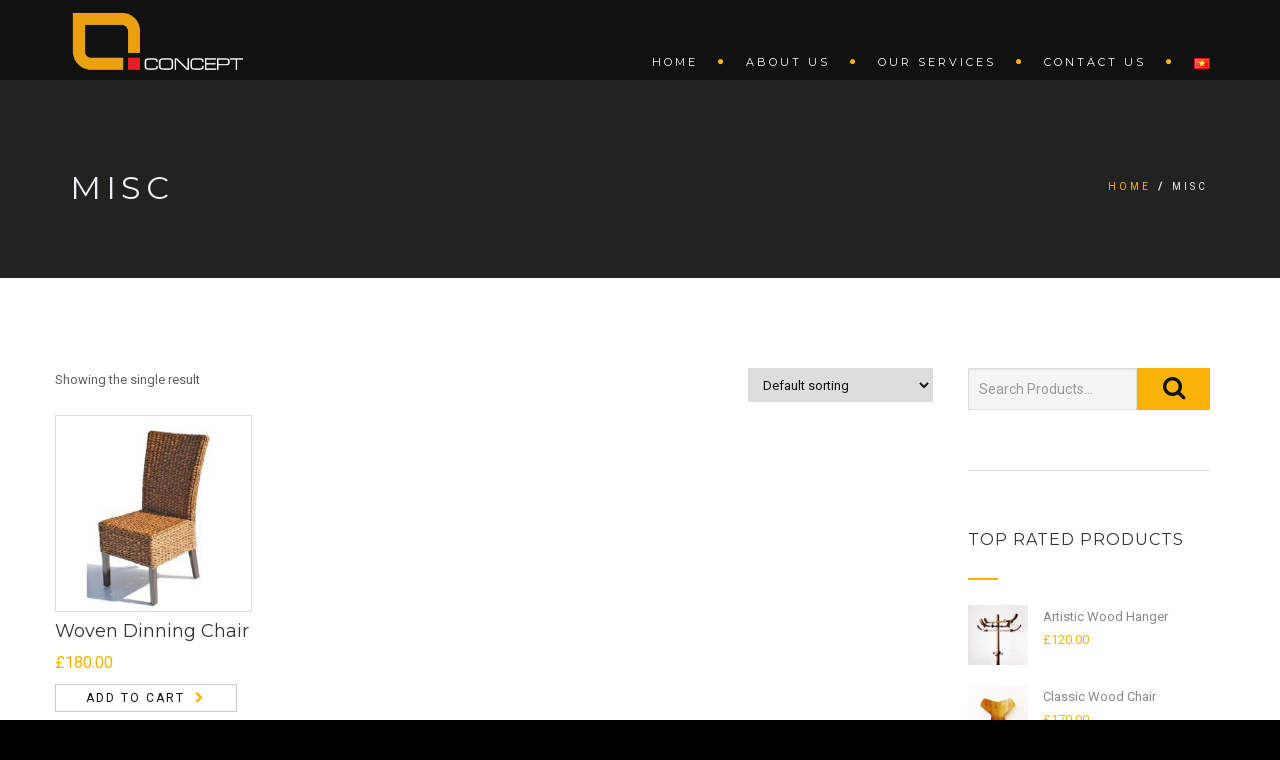

--- FILE ---
content_type: text/html; charset=UTF-8
request_url: https://qconceptvn.com/product-category/misc/
body_size: 56146
content:
<!DOCTYPE html>
<!--[if IE 7]>
<html class="ie ie7" lang="en-US">
<![endif]-->
<!--[if IE 8]>
<html class="ie ie8 no-js lt-ie9" lang="en-US">
<![endif]-->
<!--[if !(IE 7) | !(IE 8) ]><!-->
<html lang="en-US">
<!--<![endif]-->
<head>
	<meta charset="UTF-8">
	<meta name="viewport" content="width=device-width, initial-scale=1, maximum-scale=1">
	<link rel="profile" href="http://gmpg.org/xfn/11">
	<link rel="pingback" href="https://qconceptvn.com/xmlrpc.php">	
	
    <!-- Favicons
    ================================================== -->
    <link rel="shortcut icon" type="image/x-icon" href="http://qconceptvn.com/wp-content/uploads/2018/04/fn.png">	
	
<title>MISC &#8211; Qconcept</title>
<meta name='robots' content='max-image-preview:large' />
<link rel="alternate" href="https://qconceptvn.com/product-category/misc/" hreflang="en" />
<link rel="alternate" href="https://qconceptvn.com/vi/product-category/misc/" hreflang="vi" />
<link rel='dns-prefetch' href='//maps.googleapis.com' />
<link rel='dns-prefetch' href='//fonts.googleapis.com' />
<link rel='dns-prefetch' href='//s.w.org' />
<link rel='preconnect' href='https://fonts.gstatic.com' crossorigin />
<link rel="alternate" type="application/rss+xml" title="Qconcept &raquo; Feed" href="https://qconceptvn.com/feed/" />
<link rel="alternate" type="application/rss+xml" title="Qconcept &raquo; Comments Feed" href="https://qconceptvn.com/comments/feed/" />
<link rel="alternate" type="application/rss+xml" title="Qconcept &raquo; MISC Category Feed" href="https://qconceptvn.com/product-category/misc/feed/" />
<script type="text/javascript">
window._wpemojiSettings = {"baseUrl":"https:\/\/s.w.org\/images\/core\/emoji\/14.0.0\/72x72\/","ext":".png","svgUrl":"https:\/\/s.w.org\/images\/core\/emoji\/14.0.0\/svg\/","svgExt":".svg","source":{"concatemoji":"https:\/\/qconceptvn.com\/wp-includes\/js\/wp-emoji-release.min.js?ver=6.0.11"}};
/*! This file is auto-generated */
!function(e,a,t){var n,r,o,i=a.createElement("canvas"),p=i.getContext&&i.getContext("2d");function s(e,t){var a=String.fromCharCode,e=(p.clearRect(0,0,i.width,i.height),p.fillText(a.apply(this,e),0,0),i.toDataURL());return p.clearRect(0,0,i.width,i.height),p.fillText(a.apply(this,t),0,0),e===i.toDataURL()}function c(e){var t=a.createElement("script");t.src=e,t.defer=t.type="text/javascript",a.getElementsByTagName("head")[0].appendChild(t)}for(o=Array("flag","emoji"),t.supports={everything:!0,everythingExceptFlag:!0},r=0;r<o.length;r++)t.supports[o[r]]=function(e){if(!p||!p.fillText)return!1;switch(p.textBaseline="top",p.font="600 32px Arial",e){case"flag":return s([127987,65039,8205,9895,65039],[127987,65039,8203,9895,65039])?!1:!s([55356,56826,55356,56819],[55356,56826,8203,55356,56819])&&!s([55356,57332,56128,56423,56128,56418,56128,56421,56128,56430,56128,56423,56128,56447],[55356,57332,8203,56128,56423,8203,56128,56418,8203,56128,56421,8203,56128,56430,8203,56128,56423,8203,56128,56447]);case"emoji":return!s([129777,127995,8205,129778,127999],[129777,127995,8203,129778,127999])}return!1}(o[r]),t.supports.everything=t.supports.everything&&t.supports[o[r]],"flag"!==o[r]&&(t.supports.everythingExceptFlag=t.supports.everythingExceptFlag&&t.supports[o[r]]);t.supports.everythingExceptFlag=t.supports.everythingExceptFlag&&!t.supports.flag,t.DOMReady=!1,t.readyCallback=function(){t.DOMReady=!0},t.supports.everything||(n=function(){t.readyCallback()},a.addEventListener?(a.addEventListener("DOMContentLoaded",n,!1),e.addEventListener("load",n,!1)):(e.attachEvent("onload",n),a.attachEvent("onreadystatechange",function(){"complete"===a.readyState&&t.readyCallback()})),(e=t.source||{}).concatemoji?c(e.concatemoji):e.wpemoji&&e.twemoji&&(c(e.twemoji),c(e.wpemoji)))}(window,document,window._wpemojiSettings);
</script>
<style type="text/css">
img.wp-smiley,
img.emoji {
	display: inline !important;
	border: none !important;
	box-shadow: none !important;
	height: 1em !important;
	width: 1em !important;
	margin: 0 0.07em !important;
	vertical-align: -0.1em !important;
	background: none !important;
	padding: 0 !important;
}
</style>
	<link rel='stylesheet' id='wp-block-library-css'  href='https://qconceptvn.com/wp-includes/css/dist/block-library/style.min.css?ver=6.0.11' type='text/css' media='all' />
<link rel='stylesheet' id='wc-blocks-vendors-style-css'  href='https://qconceptvn.com/wp-content/plugins/woocommerce/packages/woocommerce-blocks/build/wc-blocks-vendors-style.css?ver=9.8.4' type='text/css' media='all' />
<link rel='stylesheet' id='wc-blocks-style-css'  href='https://qconceptvn.com/wp-content/plugins/woocommerce/packages/woocommerce-blocks/build/wc-blocks-style.css?ver=9.8.4' type='text/css' media='all' />
<style id='global-styles-inline-css' type='text/css'>
body{--wp--preset--color--black: #000000;--wp--preset--color--cyan-bluish-gray: #abb8c3;--wp--preset--color--white: #ffffff;--wp--preset--color--pale-pink: #f78da7;--wp--preset--color--vivid-red: #cf2e2e;--wp--preset--color--luminous-vivid-orange: #ff6900;--wp--preset--color--luminous-vivid-amber: #fcb900;--wp--preset--color--light-green-cyan: #7bdcb5;--wp--preset--color--vivid-green-cyan: #00d084;--wp--preset--color--pale-cyan-blue: #8ed1fc;--wp--preset--color--vivid-cyan-blue: #0693e3;--wp--preset--color--vivid-purple: #9b51e0;--wp--preset--gradient--vivid-cyan-blue-to-vivid-purple: linear-gradient(135deg,rgba(6,147,227,1) 0%,rgb(155,81,224) 100%);--wp--preset--gradient--light-green-cyan-to-vivid-green-cyan: linear-gradient(135deg,rgb(122,220,180) 0%,rgb(0,208,130) 100%);--wp--preset--gradient--luminous-vivid-amber-to-luminous-vivid-orange: linear-gradient(135deg,rgba(252,185,0,1) 0%,rgba(255,105,0,1) 100%);--wp--preset--gradient--luminous-vivid-orange-to-vivid-red: linear-gradient(135deg,rgba(255,105,0,1) 0%,rgb(207,46,46) 100%);--wp--preset--gradient--very-light-gray-to-cyan-bluish-gray: linear-gradient(135deg,rgb(238,238,238) 0%,rgb(169,184,195) 100%);--wp--preset--gradient--cool-to-warm-spectrum: linear-gradient(135deg,rgb(74,234,220) 0%,rgb(151,120,209) 20%,rgb(207,42,186) 40%,rgb(238,44,130) 60%,rgb(251,105,98) 80%,rgb(254,248,76) 100%);--wp--preset--gradient--blush-light-purple: linear-gradient(135deg,rgb(255,206,236) 0%,rgb(152,150,240) 100%);--wp--preset--gradient--blush-bordeaux: linear-gradient(135deg,rgb(254,205,165) 0%,rgb(254,45,45) 50%,rgb(107,0,62) 100%);--wp--preset--gradient--luminous-dusk: linear-gradient(135deg,rgb(255,203,112) 0%,rgb(199,81,192) 50%,rgb(65,88,208) 100%);--wp--preset--gradient--pale-ocean: linear-gradient(135deg,rgb(255,245,203) 0%,rgb(182,227,212) 50%,rgb(51,167,181) 100%);--wp--preset--gradient--electric-grass: linear-gradient(135deg,rgb(202,248,128) 0%,rgb(113,206,126) 100%);--wp--preset--gradient--midnight: linear-gradient(135deg,rgb(2,3,129) 0%,rgb(40,116,252) 100%);--wp--preset--duotone--dark-grayscale: url('#wp-duotone-dark-grayscale');--wp--preset--duotone--grayscale: url('#wp-duotone-grayscale');--wp--preset--duotone--purple-yellow: url('#wp-duotone-purple-yellow');--wp--preset--duotone--blue-red: url('#wp-duotone-blue-red');--wp--preset--duotone--midnight: url('#wp-duotone-midnight');--wp--preset--duotone--magenta-yellow: url('#wp-duotone-magenta-yellow');--wp--preset--duotone--purple-green: url('#wp-duotone-purple-green');--wp--preset--duotone--blue-orange: url('#wp-duotone-blue-orange');--wp--preset--font-size--small: 13px;--wp--preset--font-size--medium: 20px;--wp--preset--font-size--large: 36px;--wp--preset--font-size--x-large: 42px;}.has-black-color{color: var(--wp--preset--color--black) !important;}.has-cyan-bluish-gray-color{color: var(--wp--preset--color--cyan-bluish-gray) !important;}.has-white-color{color: var(--wp--preset--color--white) !important;}.has-pale-pink-color{color: var(--wp--preset--color--pale-pink) !important;}.has-vivid-red-color{color: var(--wp--preset--color--vivid-red) !important;}.has-luminous-vivid-orange-color{color: var(--wp--preset--color--luminous-vivid-orange) !important;}.has-luminous-vivid-amber-color{color: var(--wp--preset--color--luminous-vivid-amber) !important;}.has-light-green-cyan-color{color: var(--wp--preset--color--light-green-cyan) !important;}.has-vivid-green-cyan-color{color: var(--wp--preset--color--vivid-green-cyan) !important;}.has-pale-cyan-blue-color{color: var(--wp--preset--color--pale-cyan-blue) !important;}.has-vivid-cyan-blue-color{color: var(--wp--preset--color--vivid-cyan-blue) !important;}.has-vivid-purple-color{color: var(--wp--preset--color--vivid-purple) !important;}.has-black-background-color{background-color: var(--wp--preset--color--black) !important;}.has-cyan-bluish-gray-background-color{background-color: var(--wp--preset--color--cyan-bluish-gray) !important;}.has-white-background-color{background-color: var(--wp--preset--color--white) !important;}.has-pale-pink-background-color{background-color: var(--wp--preset--color--pale-pink) !important;}.has-vivid-red-background-color{background-color: var(--wp--preset--color--vivid-red) !important;}.has-luminous-vivid-orange-background-color{background-color: var(--wp--preset--color--luminous-vivid-orange) !important;}.has-luminous-vivid-amber-background-color{background-color: var(--wp--preset--color--luminous-vivid-amber) !important;}.has-light-green-cyan-background-color{background-color: var(--wp--preset--color--light-green-cyan) !important;}.has-vivid-green-cyan-background-color{background-color: var(--wp--preset--color--vivid-green-cyan) !important;}.has-pale-cyan-blue-background-color{background-color: var(--wp--preset--color--pale-cyan-blue) !important;}.has-vivid-cyan-blue-background-color{background-color: var(--wp--preset--color--vivid-cyan-blue) !important;}.has-vivid-purple-background-color{background-color: var(--wp--preset--color--vivid-purple) !important;}.has-black-border-color{border-color: var(--wp--preset--color--black) !important;}.has-cyan-bluish-gray-border-color{border-color: var(--wp--preset--color--cyan-bluish-gray) !important;}.has-white-border-color{border-color: var(--wp--preset--color--white) !important;}.has-pale-pink-border-color{border-color: var(--wp--preset--color--pale-pink) !important;}.has-vivid-red-border-color{border-color: var(--wp--preset--color--vivid-red) !important;}.has-luminous-vivid-orange-border-color{border-color: var(--wp--preset--color--luminous-vivid-orange) !important;}.has-luminous-vivid-amber-border-color{border-color: var(--wp--preset--color--luminous-vivid-amber) !important;}.has-light-green-cyan-border-color{border-color: var(--wp--preset--color--light-green-cyan) !important;}.has-vivid-green-cyan-border-color{border-color: var(--wp--preset--color--vivid-green-cyan) !important;}.has-pale-cyan-blue-border-color{border-color: var(--wp--preset--color--pale-cyan-blue) !important;}.has-vivid-cyan-blue-border-color{border-color: var(--wp--preset--color--vivid-cyan-blue) !important;}.has-vivid-purple-border-color{border-color: var(--wp--preset--color--vivid-purple) !important;}.has-vivid-cyan-blue-to-vivid-purple-gradient-background{background: var(--wp--preset--gradient--vivid-cyan-blue-to-vivid-purple) !important;}.has-light-green-cyan-to-vivid-green-cyan-gradient-background{background: var(--wp--preset--gradient--light-green-cyan-to-vivid-green-cyan) !important;}.has-luminous-vivid-amber-to-luminous-vivid-orange-gradient-background{background: var(--wp--preset--gradient--luminous-vivid-amber-to-luminous-vivid-orange) !important;}.has-luminous-vivid-orange-to-vivid-red-gradient-background{background: var(--wp--preset--gradient--luminous-vivid-orange-to-vivid-red) !important;}.has-very-light-gray-to-cyan-bluish-gray-gradient-background{background: var(--wp--preset--gradient--very-light-gray-to-cyan-bluish-gray) !important;}.has-cool-to-warm-spectrum-gradient-background{background: var(--wp--preset--gradient--cool-to-warm-spectrum) !important;}.has-blush-light-purple-gradient-background{background: var(--wp--preset--gradient--blush-light-purple) !important;}.has-blush-bordeaux-gradient-background{background: var(--wp--preset--gradient--blush-bordeaux) !important;}.has-luminous-dusk-gradient-background{background: var(--wp--preset--gradient--luminous-dusk) !important;}.has-pale-ocean-gradient-background{background: var(--wp--preset--gradient--pale-ocean) !important;}.has-electric-grass-gradient-background{background: var(--wp--preset--gradient--electric-grass) !important;}.has-midnight-gradient-background{background: var(--wp--preset--gradient--midnight) !important;}.has-small-font-size{font-size: var(--wp--preset--font-size--small) !important;}.has-medium-font-size{font-size: var(--wp--preset--font-size--medium) !important;}.has-large-font-size{font-size: var(--wp--preset--font-size--large) !important;}.has-x-large-font-size{font-size: var(--wp--preset--font-size--x-large) !important;}
</style>
<link rel='stylesheet' id='redux-extendify-styles-css'  href='https://qconceptvn.com/wp-content/plugins/redux-framework/redux-core/assets/css/extendify-utilities.css?ver=4.4.1' type='text/css' media='all' />
<link rel='stylesheet' id='contact-form-7-css'  href='https://qconceptvn.com/wp-content/plugins/contact-form-7/includes/css/styles.css?ver=5.7.7' type='text/css' media='all' />
<link rel='stylesheet' id='rs-plugin-settings-css'  href='https://qconceptvn.com/wp-content/plugins/revslider/public/assets/css/settings.css?ver=5.4.7.1' type='text/css' media='all' />
<style id='rs-plugin-settings-inline-css' type='text/css'>
#rs-demo-id {}
</style>
<link rel='stylesheet' id='woocommerce-layout-css'  href='https://qconceptvn.com/wp-content/plugins/woocommerce/assets/css/woocommerce-layout.css?ver=7.6.0' type='text/css' media='all' />
<link rel='stylesheet' id='woocommerce-smallscreen-css'  href='https://qconceptvn.com/wp-content/plugins/woocommerce/assets/css/woocommerce-smallscreen.css?ver=7.6.0' type='text/css' media='only screen and (max-width: 768px)' />
<link rel='stylesheet' id='woocommerce-general-css'  href='https://qconceptvn.com/wp-content/plugins/woocommerce/assets/css/woocommerce.css?ver=7.6.0' type='text/css' media='all' />
<style id='woocommerce-inline-inline-css' type='text/css'>
.woocommerce form .form-row .required { visibility: visible; }
</style>
<link rel='stylesheet' id='archi-fonts-css'  href='https://fonts.googleapis.com/css?family=Allura%7CDosis%3A200%2C300%2C400%2C500%2C600%2C700%2C800%7CMontserrat%3A100%2C100i%2C200%2C200i%2C300%2C300i%2C400%2C400i%2C500%2C500i%2C600%2C600i%2C700%2C700i%2C800%2C800i%2C900%2C900i%7COpen%2BSans%3A300%2C300i%2C400%2C400i%2C600%2C600i%2C700%2C700i%2C800%2C800i%7CPT%2BSans%3A400%2C400i%2C700%2C700i%7CRaleway%3A100%2C100i%2C200%2C200i%2C300%2C300i%2C400%2C400i%2C500%2C500i%2C600%2C600i%2C700%2C700i%2C800%2C800i%2C900%2C900i&#038;subset=cyrillic%2Ccyrillic-ext%2Cgreek%2Cgreek-ext%2Clatin-ext%2Cvietnamese' type='text/css' media='all' />
<link rel='stylesheet' id='archi-bootstrap-css'  href='https://qconceptvn.com/wp-content/themes/archi/css/bootstrap.css?ver=6.0.11' type='text/css' media='all' />
<link rel='stylesheet' id='archi-jpreloader-css'  href='https://qconceptvn.com/wp-content/themes/archi/css/jpreloader.css?ver=6.0.11' type='text/css' media='all' />
<link rel='stylesheet' id='archi-animate-css'  href='https://qconceptvn.com/wp-content/themes/archi/css/animate.css?ver=6.0.11' type='text/css' media='all' />
<link rel='stylesheet' id='archi-plugin-css'  href='https://qconceptvn.com/wp-content/themes/archi/css/plugin.css?ver=6.0.11' type='text/css' media='all' />
<link rel='stylesheet' id='archi-awesome-font-css'  href='https://qconceptvn.com/wp-content/themes/archi/fonts/font-awesome/css/font-awesome.css?ver=6.0.11' type='text/css' media='all' />
<link rel='stylesheet' id='archi-et-line-font-css'  href='https://qconceptvn.com/wp-content/themes/archi/fonts/et-line-font/style.css?ver=6.0.11' type='text/css' media='all' />
<link rel='stylesheet' id='archi-elegant-font-css'  href='https://qconceptvn.com/wp-content/themes/archi/fonts/elegant-font/style.css?ver=6.0.11' type='text/css' media='all' />
<link rel='stylesheet' id='archi-YTPlayer-css'  href='https://qconceptvn.com/wp-content/themes/archi/css/jquery.mb.YTPlayer.min.css?ver=6.0.11' type='text/css' media='all' />
<link rel='stylesheet' id='archi-style-css'  href='https://qconceptvn.com/wp-content/themes/archi-child/style.css?ver=25-10-2016' type='text/css' media='all' />
<link rel='stylesheet' id='archi-woocommerce-css'  href='https://qconceptvn.com/wp-content/themes/archi/css/woocommerce.css?ver=6.0.11' type='text/css' media='all' />
<link rel='stylesheet' id='archi-style-light-css'  href='https://qconceptvn.com/wp-content/themes/archi/css/light.css?ver=6.0.11' type='text/css' media='all' />
<link rel="preload" as="style" href="https://fonts.googleapis.com/css?family=Roboto&#038;display=swap&#038;ver=1523882782" /><link rel="stylesheet" href="https://fonts.googleapis.com/css?family=Roboto&#038;display=swap&#038;ver=1523882782" media="print" onload="this.media='all'"><noscript><link rel="stylesheet" href="https://fonts.googleapis.com/css?family=Roboto&#038;display=swap&#038;ver=1523882782" /></noscript><script type='text/javascript' src='https://qconceptvn.com/wp-includes/js/jquery/jquery.min.js?ver=3.6.0' id='jquery-core-js'></script>
<script type='text/javascript' src='https://qconceptvn.com/wp-includes/js/jquery/jquery-migrate.min.js?ver=3.3.2' id='jquery-migrate-js'></script>
<script type='text/javascript' src='https://qconceptvn.com/wp-content/plugins/revslider/public/assets/js/jquery.themepunch.tools.min.js?ver=5.4.7.1' id='tp-tools-js'></script>
<script type='text/javascript' src='https://qconceptvn.com/wp-content/plugins/revslider/public/assets/js/jquery.themepunch.revolution.min.js?ver=5.4.7.1' id='revmin-js'></script>
<script type='text/javascript' src='https://qconceptvn.com/wp-content/plugins/woocommerce/assets/js/jquery-blockui/jquery.blockUI.min.js?ver=2.7.0-wc.7.6.0' id='jquery-blockui-js'></script>
<script type='text/javascript' id='wc-add-to-cart-js-extra'>
/* <![CDATA[ */
var wc_add_to_cart_params = {"ajax_url":"\/wp-admin\/admin-ajax.php","wc_ajax_url":"\/?wc-ajax=%%endpoint%%","i18n_view_cart":"View cart","cart_url":"https:\/\/qconceptvn.com","is_cart":"","cart_redirect_after_add":"no"};
/* ]]> */
</script>
<script type='text/javascript' src='https://qconceptvn.com/wp-content/plugins/woocommerce/assets/js/frontend/add-to-cart.min.js?ver=7.6.0' id='wc-add-to-cart-js'></script>
<script type='text/javascript' src='https://qconceptvn.com/wp-content/plugins/js_composer/assets/js/vendors/woocommerce-add-to-cart.js?ver=5.4.5' id='vc_woocommerce-add-to-cart-js-js'></script>
<script type='text/javascript' src='https://maps.googleapis.com/maps/api/js?key=AIzaSyDZJDaC3vVJjxIi2QHgdctp3Acq8UR2Fgk&#038;ver=6.0.11' id='archi-maps-js-js'></script>
<script type='text/javascript' src='https://qconceptvn.com/wp-content/themes/archi/js/maplace.js?ver=6.0.11' id='archi-maplace-js'></script>
<script type='text/javascript' src='https://qconceptvn.com/wp-content/themes/archi/js/jquery.malihu.PageScroll2id.js?ver=6.0.11' id='archi-PageScroll2id-js'></script>
<link rel="https://api.w.org/" href="https://qconceptvn.com/wp-json/" /><link rel="alternate" type="application/json" href="https://qconceptvn.com/wp-json/wp/v2/product_cat/41" /><link rel="EditURI" type="application/rsd+xml" title="RSD" href="https://qconceptvn.com/xmlrpc.php?rsd" />
<link rel="wlwmanifest" type="application/wlwmanifest+xml" href="https://qconceptvn.com/wp-includes/wlwmanifest.xml" /> 
<meta name="generator" content="WordPress 6.0.11" />
<meta name="generator" content="WooCommerce 7.6.0" />
<meta name="generator" content="Redux 4.4.1" />        
    <style type="text/css">    	
					/* Preload Colors */
			#jpreOverlay {background-color: #000000;}
			#jprePercentage {color: #111111;}
			#jpreBar{background-color: #fab207;}
			.royal_preloader, html {background-color: #000000;}
		
		/* Subheader Colors */
		#subheader{
			background-image:url(http://qconceptvn.com/wp-content/uploads/2015/08/subheader-2-2.jpg); 			background-color:#222222;
		}
		#subheader h1, #subheader .crumb {
			color: #eceff3;
		}	

		
			

		#mainmenu li a:after, #mainmenu li a.mPS2id-highlight, .mainmenu li a.mPS2id-highlight, .de-navbar-left header .mainmenu > li > a:hover,
		header.smaller #mainmenu li a.mPS2id-highlight {
			color: #fab207;
		}
		nav ul#mainmenu > li.current-menu-ancestor > a, .mainmenu li.current-menu-item > a, nav ul.mainmenu > li.current-menu-ancestor > a, 
		#mainmenu > li > a:hover, #mainmenu > li.current-menu-item > a, header.smaller #mainmenu > li > a:hover, header.smaller #mainmenu > li.current-menu-item > a {
			color: #fab207;opacity:1;
		}
		#mainmenu li.current-menu-ancestor li.current-menu-ancestor > a, #mainmenu li li.active > a,
		header.smaller #mainmenu li li a:hover, #mainmenu li li a:hover {
			background-color: #fab207;color:#111;			
		}

		/*Topbar Border Bottom Color */
		header .info {
			border-bottom-color: rgba(255,255,255,0.2);
			color: #ffffff;
		}
		header .info ul.social-list li i {
			color: #ffffff;
		}

		/* Content Colors */	
		.bg-color, .de_light .bg-fixed.bg-color,
		section.call-to-action,		
		.blog-list .date, .blog-read .date,
		.slider-info .text1,
		.btn-primary, .bg-id-color,
		.pagination .current,
		.pagination .current,
		.pagination .current:hover,
		.pagination .current:hover,
		.pagination .current:focus,
		.pagination .current span:focus, .dropcap,
		.fullwidthbanner-container a.btn,
		.feature-box-big-icon i,
		#testimonial-full, .icon-deco i,
		.blog-list .date-box .day,
		.bloglist .date-box .day,
		.feature-box-small-icon .border,
		.small-border, .team-box .small-border,	.date-post,
		.team-list .small-border,
		.de-team-list .small-border,
		.btn-line:hover,a.btn-line:hover,
		.btn-line.hover,a.btn-line.hover,
		.owl-arrow span, .de-progress .progress-bar,
		#btn-close-x:hover, .box-fx .info, .de_testi blockquote:before,
		.menu-sidebar-menu-container ul li.current_page_item a,
		.widget_nav_menu ul#services-list li:hover,
		.btn-more, .widget .small-border,
		.product img:hover, #btn-search, .form-submit #submit,
		#wp-calendar tbody td#today,
		.de_tab.tab_steps .de_nav li span,
		#services-list li a:hover,
		.de_light #services-list li.active,
		#services-list li.active, .button.btn.btn-line:hover,.woocommerce #respond input#submit, .woocommerce a.button, 
		.woocommerce button.button, .woocommerce input.button, .woocommerce .widget_price_filter .ui-slider .ui-slider-range,
		.woocommerce .widget_price_filter .ui-slider .ui-slider-handle, .woocommerce .widget_price_filter .ui-slider .ui-slider-handle,
		.woocommerce-cart .wc-proceed-to-checkout a.checkout-button, .woocommerce #respond input#submit.alt, .woocommerce a.button.alt, 
		.woocommerce button.button.alt, .woocommerce input.button.alt, .added_to_cart:hover, #back-to-top, .header-light #menu-btn:hover,
		.owl-theme .owl-controls .owl-buttons div, .mb_YTVTime, .socials-sharing a.socials-item:hover, a.btn-custom,
		header.side-header .social-icons-2 ul li a:hover, .pricing-dark.pricing-box .price-row,
		.mainmenu li li a:hover, #services-list li.current-menu-item a, .pricing-s1 .ribbon, #sidebar .widget .small-border, .portfolio-navigation a:hover {
			background-color:#fab207;
		}
		.woocommerce-cart .wc-proceed-to-checkout a.checkout-button:hover, .woocommerce #respond input#submit.alt:hover, 
		.woocommerce a.button.alt:hover, .woocommerce button.button.alt:hover, .woocommerce input.button.alt:hover {
			background-color: #DAD8DA;
			color: #5D6F93;
		}
		.post-image .owl-theme .owl-controls .owl-page.active span, .pricing-dark.pricing-box .price-row, 
		.de_light .pricing-dark.pricing-box .price-row {
		   background-color:#fab207 !important;
		}

					#filters a:hover, .filters a:hover{background-color:#111;}
			#filters li.showchild > a, #filters a.selected, #filters a.selected:hover,
			.filters a.selected, .filters a.selected:hover {
				background-color:#fab207;
				color: #111;
			}
		
		.feature-box i,
		.slider_text h1, .id-color,
		.pricing-box li h1,
		.title span, i.large:hover,
		.feature-box-small-icon-2 i, address div i,
		.pricing-dark .pricing-box li.price-row, .price,
		.dark .feature-box-small-icon i,
		a.btn-slider:after,
		.feature-box-small-icon i, a.btn-line:after,
		.team-list .social a,
		.de_contact_info i, .de_count,
		.dark .btn-line:hover:after, .dark a.btn-line:hover:after, .dark a.btn-line.hover:after,
		a.btn-text:after,
		.separator span  i,
		address div strong,
		address span strong,
		.de_testi_by, .pf_text,
		.dark .btn-line:after, .dark  a.btn-line:after, .crumb a,
		.post-info a, .comments_number, .date .c_reply a,
		.search-form:before, h3 b, .woocommerce .star-rating span,
		.woocommerce .star-rating:before, .woocommerce div.product p.price, .woocommerce div.product span.price,
		.woocommerce div.product .woocommerce-tabs ul.tabs li.active a, .de_light.woocommerce p.stars a,
		.de_light.woocommerce p.stars a, .pricing-box h1, .de_light .pricing-box h1, h1.title strong, header .info ul.social-list li a:hover i,
		header .info ul.info-list li span, header .info ul.info-list li strong, header .info ul.info-list li i, .added_to_cart:after,
		.portfolio-icon:hover, .portfolio-icon a:hover i, .de-navbar-left #subheader .crumb a, .mb_YTVPBar, .post-controls a:hover strong, 
		.folio-style2 .folio-info h3 a:hover, .text-slider .text-item b, .style-3 b, .share-holder .social-links.rounded-share-icons a:hover i,
		.woocommerce span.onsale, .woocommerce-info .showcoupon, .pricing-s1 .bottom i, .expand h4:after, ul.sidebar-style-2 li:hover a, 
		ul.sidebar-style-2 li.active a, .pr_text, .portfolio-navigation a i
		{
			color:#fab207;
		}

		ul.sidebar-style-2 li.active, ul.sidebar-style-2 li:hover {border-left-color:#fab207;}
		.pricing-dark.pricing-box h1, .de_light .pricing-dark.pricing-box h1 {color: #fff;}

		.feature-box i,
		.pagination .current,
		.pagination .current,
		.pagination .current:hover,
		.pagination .current:hover,
		.pagination .current:focus,
		.pagination .current:focus
		.feature-box-big-icon i:after,
		.social-icons i,
		.btn-line:hover,a.btn-line:hover,
		.btn-line.hover,a.btn-line:hover,
		.product img:hover,
		.wpcf7 input[type=text]:focus,.wpcf7 input[type=email]:focus,.wpcf7 input[type=tel]:focus,.wpcf7 textarea:focus, #search:focus,
		.de_light .wpcf7  input[type=text]:focus,.de_light .wpcf7  input[type=tel]:focus,.de_light .wpcf7 textarea:focus,
		.de_light .wpcf7 #search:focus, .comment-form input[type='text']:focus,.comment-form input[type='email']:focus,.comment-form textarea:focus, 
		.socials-sharing a.socials-item:hover, .woocommerce span.onsale, .portfolio-navigation a:hover,
		.wpcf7 input[type=number]:focus, .wpcf7 select.wpcf7-select:focus
		{
			border-color:#fab207;
			outline: 0px;
		}

		.comment-form textarea:focus{
			border:1px solid #fab207!important;
		}

		.box-fx .inner,
		.dark .box-fx .inner,
		.post-image,
		.arrow-up
		{
			border-bottom-color:#fab207;
		}

		.arrow-down{
			border-top-color:#fab207;
		}

		.callbacks_nav {
			background-color:#fab207;
		}

		.de_tab .de_nav li span {
			border: 2px solid #fab207;
		}

		.feature-box-big-icon i:after {
			border-color: #fab207 transparent; /*same colour as the lower of the bubble's gradient*/
		}

		.de_review li.active img{
			border:solid 4px #fab207;
		}
		.post-text blockquote {
		    border-left: 5px solid #fab207;
		}

		/**** Custom CSS Footer ****/		
		footer .widget_recent_entries li, footer .widget_archive li,
		footer .widget_categories li, footer .widget_nav_menu li, 
		footer .widget_pages li, footer .widget_meta li, address span {
		    border-bottom-color: #222222;    
		}

		
		@media only screen and (max-width: 992px) {
			/* Styling Mobile Side Navigation */
		    body.de-navbar-left .side-header, body.de-navbar-left  header.side-header .mainmenu{ 
		    			    }
		    body.de-navbar-left  header.side-header .mainmenu a{
		    			    }
		    body.de-navbar-left  header.side-header .mainmenu > li {
		    			    }
		    .mainmenu li ul{
		    			    }
		    .mainmenu li ul li a{
		    							    }
		    #menu-btn:hover{
		    	background: #fab207;
		    }

		    /* Styling Mobile Header */
		    header.header-bg, header, header.transparent {
		    			    }
		    header #mainmenu li ul li:first-child, header #mainmenu li ul ul{
		    			    }
		    #mainmenu li, header #mainmenu li ul ul li:last-child{
		    			    }
		    #mainmenu li ul li a{
		    							    }
		    #mainmenu li a, #mainmenu li li a{
		    			    }
		    		    
			header #mainmenu li span{				
				background:url(http://demo.maytech.vn/qconcept/wp-content/themes/archi/images/ui/arrow-down.png) center no-repeat;				
			}			
			header #mainmenu li span.active{
				background:url(http://demo.maytech.vn/qconcept/wp-content/themes/archi/images/ui/arrow-up.png) center no-repeat;
			}
		}
    	    </style>
	<noscript><style>.woocommerce-product-gallery{ opacity: 1 !important; }</style></noscript>
	<meta name="generator" content="Powered by WPBakery Page Builder - drag and drop page builder for WordPress."/>
<!--[if lte IE 9]><link rel="stylesheet" type="text/css" href="https://qconceptvn.com/wp-content/plugins/js_composer/assets/css/vc_lte_ie9.min.css" media="screen"><![endif]--><meta name="generator" content="Powered by Slider Revolution 5.4.7.1 - responsive, Mobile-Friendly Slider Plugin for WordPress with comfortable drag and drop interface." />
<script type="text/javascript">function setREVStartSize(e){									
						try{ e.c=jQuery(e.c);var i=jQuery(window).width(),t=9999,r=0,n=0,l=0,f=0,s=0,h=0;
							if(e.responsiveLevels&&(jQuery.each(e.responsiveLevels,function(e,f){f>i&&(t=r=f,l=e),i>f&&f>r&&(r=f,n=e)}),t>r&&(l=n)),f=e.gridheight[l]||e.gridheight[0]||e.gridheight,s=e.gridwidth[l]||e.gridwidth[0]||e.gridwidth,h=i/s,h=h>1?1:h,f=Math.round(h*f),"fullscreen"==e.sliderLayout){var u=(e.c.width(),jQuery(window).height());if(void 0!=e.fullScreenOffsetContainer){var c=e.fullScreenOffsetContainer.split(",");if (c) jQuery.each(c,function(e,i){u=jQuery(i).length>0?u-jQuery(i).outerHeight(!0):u}),e.fullScreenOffset.split("%").length>1&&void 0!=e.fullScreenOffset&&e.fullScreenOffset.length>0?u-=jQuery(window).height()*parseInt(e.fullScreenOffset,0)/100:void 0!=e.fullScreenOffset&&e.fullScreenOffset.length>0&&(u-=parseInt(e.fullScreenOffset,0))}f=u}else void 0!=e.minHeight&&f<e.minHeight&&(f=e.minHeight);e.c.closest(".rev_slider_wrapper").css({height:f})					
						}catch(d){console.log("Failure at Presize of Slider:"+d)}						
					};</script>
<style id="archi_option-dynamic-css" title="dynamic-css" class="redux-options-output">#royal_preloader.royal_preloader_logo .royal_preloader_percentage, #jprePercentage{font-display:swap;}h1{font-display:swap;}h2{font-display:swap;}h3{font-display:swap;}h4{font-display:swap;}h5{font-display:swap;}h6{font-display:swap;}#mainmenu > li > a, .mainmenu > li > a{font-display:swap;}#mainmenu li li a, .mainmenu li li a{font-display:swap;}#filters a, .filters a{color:#888;}#filters a:hover, .filters a:hover{color:#888;}footer{color:#cccccc;}footer .widget h3{color:#ffffff;}.subfooter{color:#cccccc;}.subfooter{background-color:#0b0b0b;}footer a, address span a, footer .widget_recent_entries li a, footer .widget_archive li a,footer .widget_categories li a, footer .widget_nav_menu li a, footer .widget_pages li a, footer .widget_meta li a{color:#ccc;}footer a:hover, address span a:hover, footer .widget_recent_entries li a:hover, footer .widget_archive li a:hover,footer .widget_categories li a:hover, footer .widget_nav_menu li a:hover, footer .widget_pages li a:hover, footer .widget_meta li a:hover{color:#ccc;}footer a:active, address span a:active, footer .widget_recent_entries li a:active, footer .widget_archive li a:active,footer .widget_categories li a:active, footer .widget_nav_menu li a:active, footer .widget_pages li a:active, footer .widget_meta li a:active{color:#ccc;}.social-icons ul li a{color:#fff;}.social-icons ul li a:hover{color:#333;}.social-icons ul li a:active{color:#333;}footer .main-footer, .de-navbar-left footer.footer-side-nav .mainfooter{padding-top:80px;padding-bottom:0px;}.subfooter, .de-navbar-left footer.footer-side-nav .subfooter{padding-top:30px;padding-bottom:20px;}#back-to-top{right:40px;bottom:40px;}body{font-family:Roboto;font-weight:normal;font-style:normal;font-display:swap;}</style><noscript><style type="text/css"> .wpb_animate_when_almost_visible { opacity: 1; }</style></noscript></head>
<body class="archive tax-product_cat term-misc term-41 theme-archi woocommerce woocommerce-page woocommerce-no-js de_light archi-theme-ver-3.3.0 wordpress-version-6.0.11 wpb-js-composer js-comp-ver-5.4.5 vc_responsive" >
<div id="wrapper">
    <!-- header begin -->
    <header class=" header-bg"> 
    
        <div class="container">
            <div class="row">
                <div class="col-md-12">
					<!--<ul class="polylang-switch">	<li class="lang-item lang-item-52 lang-item-en current-lang lang-item-first"><a  lang="en-US" hreflang="en-US" href="https://qconceptvn.com/product-category/misc/"><img src="[data-uri]" alt="English" width="16" height="11" style="width: 16px; height: 11px;" /></a></li>
	<li class="lang-item lang-item-55 lang-item-vi"><a  lang="vi" hreflang="vi" href="https://qconceptvn.com/vi/product-category/misc/"><img src="[data-uri]" alt="Tiếng Việt" width="16" height="11" style="width: 16px; height: 11px;" /></a></li>
</ul>-->
                    <div id="logo">
                        <a href="https://qconceptvn.com/">
                            <img class="logo-static" src="http://qconceptvn.com/wp-content/uploads/2018/03/logo-yellow-white-1.png" alt="Qconcept">
                                                            <img class="logo-scroll" src="http://qconceptvn.com/wp-content/uploads/2018/03/logo-yellow-white-1.png" alt="Qconcept">
                                                    </a>
                    </div>
                    <span id="menu-btn"></span>
                    <!-- mainmenu begin -->
                    <nav>
                                                <ul id="mainmenu" ><li id="menu-item-1435" class="menu-item menu-item-type-post_type menu-item-object-page menu-item-home menu-item-1435"><a  title="Home" href="https://qconceptvn.com/">Home</a></li>
<li id="menu-item-1437" class="menu-item menu-item-type-post_type menu-item-object-page menu-item-1437"><a  title="About Us" href="https://qconceptvn.com/about/">About Us</a></li>
<li id="menu-item-1436" class="menu-item menu-item-type-post_type menu-item-object-page menu-item-has-children menu-item-1436 "><a  title="Our Services" href="https://qconceptvn.com/our-services/">Our Services </a>
<ul role="menu" class=" dropdown-menu">
	<li id="menu-item-1439" class="menu-item menu-item-type-post_type menu-item-object-service menu-item-1439"><a  title="OFFICE SOLUTION" href="https://qconceptvn.com/service/office-solution/">OFFICE SOLUTION</a></li>
	<li id="menu-item-1440" class="menu-item menu-item-type-post_type menu-item-object-service menu-item-1440"><a  title="RESIDENTIAL INTERIOR DESIGN" href="https://qconceptvn.com/service/residential-interior-design/">RESIDENTIAL INTERIOR DESIGN</a></li>
	<li id="menu-item-1441" class="menu-item menu-item-type-post_type menu-item-object-service menu-item-1441"><a  title="HOSPITALITY" href="https://qconceptvn.com/service/hospitality/">HOSPITALITY</a></li>
	<li id="menu-item-1442" class="menu-item menu-item-type-post_type menu-item-object-service menu-item-1442"><a  title="BANKING" href="https://qconceptvn.com/service/retail-shop-design/">BANKING</a></li>
</ul>
</li>
<li id="menu-item-1438" class="menu-item menu-item-type-post_type menu-item-object-page menu-item-1438"><a  title="Contact Us" href="https://qconceptvn.com/contact/">Contact Us</a></li>
<li id="menu-item-1459-vi" class="lang-item lang-item-55 lang-item-vi lang-item-first menu-item menu-item-type-custom menu-item-object-custom menu-item-1459-vi"><a  href="https://qconceptvn.com/vi/product-category/misc/" hreflang="vi" lang="vi"><img src="[data-uri]" alt="Tiếng Việt" width="16" height="11" style="width: 16px; height: 11px;" /></a></li>
</ul>                       
                    </nav>
                </div>
                <!-- mainmenu close -->
            </div>
        </div>
    </header>
    <!-- header close -->

    	
		
	    <!-- subheader -->
	    <section id="subheader" data-speed="8" data-type="background" class="padding-top-bottom"  style="background-image: url('http://demo.archiwp.com/light-version/wp-content/themes/archi/images/subheader-1.jpg');"  >
	        <div class="container">
	            <div class="row">
	                <div class="col-md-12">
	                    							<h1 class="page-title">MISC</h1>
												
							                    <ul class="crumb"><li><a href="https://qconceptvn.com">Home</a></li> <b>/</b> <li>MISC</li></ul>	                </div>
	            </div>
	        </div>
	    </section>
	    <!-- subheader close -->

			

	<div id="content" role="main"><div class="container"><div class="row">	

		
		<div class="col-md-9">
			
									<div class="row">
						<div class="woocommerce-notices-wrapper"></div><p class="woocommerce-result-count">
	Showing the single result</p>
<form class="woocommerce-ordering" method="get">
	<select name="orderby" class="orderby" aria-label="Shop order">
					<option value="menu_order"  selected='selected'>Default sorting</option>
					<option value="popularity" >Sort by popularity</option>
					<option value="rating" >Sort by average rating</option>
					<option value="date" >Sort by latest</option>
					<option value="price" >Sort by price: low to high</option>
					<option value="price-desc" >Sort by price: high to low</option>
			</select>
	<input type="hidden" name="paged" value="1" />
	</form>
					</div>
					<div class="row">
						<div class="products row">

							
							
								<div class="col-md-3 col-sm-6 post-746 product type-product status-publish has-post-thumbnail product_cat-chair product_cat-desk product_cat-misc first instock downloadable shipping-taxable purchasable product-type-simple">
		<a href="https://qconceptvn.com/product/woo-album-3/">
		<img width="300" height="300" src="https://qconceptvn.com/wp-content/uploads/2013/06/10-1-300x300.jpg" class="attachment-woocommerce_thumbnail size-woocommerce_thumbnail" alt="" loading="lazy" srcset="https://qconceptvn.com/wp-content/uploads/2013/06/10-1-300x300.jpg 300w, https://qconceptvn.com/wp-content/uploads/2013/06/10-1-150x150.jpg 150w, https://qconceptvn.com/wp-content/uploads/2013/06/10-1.jpg 600w, https://qconceptvn.com/wp-content/uploads/2013/06/10-1-100x100.jpg 100w" sizes="(max-width: 300px) 100vw, 300px" />	</a>
	<h4>
		<a href="https://qconceptvn.com/product/woo-album-3/">
			Woven Dinning Chair		</a>
	</h4>
	
	<div class="price"><span class="woocommerce-Price-amount amount"><bdi><span class="woocommerce-Price-currencySymbol">&pound;</span>180.00</bdi></span></div>
	
	<a rel="nofollow" href="?add-to-cart=746" data-quantity="1" data-product_id="746" data-product_sku="" class="button btn btn-line button product_type_simple add_to_cart_button ajax_add_to_cart">Add to cart</a> 
</div>
							
						</div>
					</div>
									
				
		</div>

			        <div class="col-md-3">
					<div id="sidebar" class="sidebar">	
		<div id="woocommerce_product_search-1" class="widget woocommerce widget_product_search">
<form role="search" method="get" class="woocommerce-product-search widget_search" action="https://qconceptvn.com/">
	<input type="search" id="search" class="search-field form-control" placeholder="Search Products&hellip;" value="" name="s" title="Search for:" />
	<button id="btn-search" type="submit"></button>
	<div class="clearfix"></div>
	<input type="hidden" name="post_type" value="product" />
</form>
</div><div id="woocommerce_top_rated_products-1" class="widget woocommerce widget_top_rated_products"><h4>Top Rated Products</h4><div class="small-border"></div><ul class="product_list_widget">
<li>
	<div class="text">
		<a href="https://qconceptvn.com/product/woo-logo-3/">
			<img width="300" height="300" src="https://qconceptvn.com/wp-content/uploads/2013/06/7-1-300x300.jpg" class="attachment-woocommerce_thumbnail size-woocommerce_thumbnail" alt="" loading="lazy" srcset="https://qconceptvn.com/wp-content/uploads/2013/06/7-1-300x300.jpg 300w, https://qconceptvn.com/wp-content/uploads/2013/06/7-1-150x150.jpg 150w, https://qconceptvn.com/wp-content/uploads/2013/06/7-1.jpg 600w, https://qconceptvn.com/wp-content/uploads/2013/06/7-1-100x100.jpg 100w" sizes="(max-width: 300px) 100vw, 300px" />			<span class="product-title">Artistic Wood Hanger</span>
		</a>
									<div class="price"><span class="woocommerce-Price-amount amount"><bdi><span class="woocommerce-Price-currencySymbol">&pound;</span>120.00</bdi></span></div>
	</div>
</li>
<li>
	<div class="text">
		<a href="https://qconceptvn.com/product/woo-album-1/">
			<img width="300" height="300" src="https://qconceptvn.com/wp-content/uploads/2013/06/8-1-300x300.jpg" class="attachment-woocommerce_thumbnail size-woocommerce_thumbnail" alt="" loading="lazy" srcset="https://qconceptvn.com/wp-content/uploads/2013/06/8-1-300x300.jpg 300w, https://qconceptvn.com/wp-content/uploads/2013/06/8-1-150x150.jpg 150w, https://qconceptvn.com/wp-content/uploads/2013/06/8-1.jpg 600w, https://qconceptvn.com/wp-content/uploads/2013/06/8-1-100x100.jpg 100w" sizes="(max-width: 300px) 100vw, 300px" />			<span class="product-title">Classic Wood Chair</span>
		</a>
									<div class="price"><span class="woocommerce-Price-amount amount"><bdi><span class="woocommerce-Price-currencySymbol">&pound;</span>170.00</bdi></span></div>
	</div>
</li>
<li>
	<div class="text">
		<a href="https://qconceptvn.com/product/woo-album-2/">
			<img width="300" height="300" src="https://qconceptvn.com/wp-content/uploads/2013/06/9-1-300x300.jpg" class="attachment-woocommerce_thumbnail size-woocommerce_thumbnail" alt="" loading="lazy" srcset="https://qconceptvn.com/wp-content/uploads/2013/06/9-1-300x300.jpg 300w, https://qconceptvn.com/wp-content/uploads/2013/06/9-1-150x150.jpg 150w, https://qconceptvn.com/wp-content/uploads/2013/06/9-1.jpg 600w, https://qconceptvn.com/wp-content/uploads/2013/06/9-1-100x100.jpg 100w" sizes="(max-width: 300px) 100vw, 300px" />			<span class="product-title">White Blue Bed</span>
		</a>
									<div class="price"><span class="woocommerce-Price-amount amount"><bdi><span class="woocommerce-Price-currencySymbol">&pound;</span>650.00</bdi></span></div>
	</div>
</li>
<li>
	<div class="text">
		<a href="https://qconceptvn.com/product/woo-album-3/">
			<img width="300" height="300" src="https://qconceptvn.com/wp-content/uploads/2013/06/10-1-300x300.jpg" class="attachment-woocommerce_thumbnail size-woocommerce_thumbnail" alt="" loading="lazy" srcset="https://qconceptvn.com/wp-content/uploads/2013/06/10-1-300x300.jpg 300w, https://qconceptvn.com/wp-content/uploads/2013/06/10-1-150x150.jpg 150w, https://qconceptvn.com/wp-content/uploads/2013/06/10-1.jpg 600w, https://qconceptvn.com/wp-content/uploads/2013/06/10-1-100x100.jpg 100w" sizes="(max-width: 300px) 100vw, 300px" />			<span class="product-title">Woven Dinning Chair</span>
		</a>
									<div class="price"><span class="woocommerce-Price-amount amount"><bdi><span class="woocommerce-Price-currencySymbol">&pound;</span>180.00</bdi></span></div>
	</div>
</li>
<li>
	<div class="text">
		<a href="https://qconceptvn.com/product/woo-single-1/">
			<img width="300" height="300" src="https://qconceptvn.com/wp-content/uploads/2013/06/11-1-300x300.jpg" class="attachment-woocommerce_thumbnail size-woocommerce_thumbnail" alt="" loading="lazy" srcset="https://qconceptvn.com/wp-content/uploads/2013/06/11-1-300x300.jpg 300w, https://qconceptvn.com/wp-content/uploads/2013/06/11-1-150x150.jpg 150w, https://qconceptvn.com/wp-content/uploads/2013/06/11-1.jpg 600w, https://qconceptvn.com/wp-content/uploads/2013/06/11-1-100x100.jpg 100w" sizes="(max-width: 300px) 100vw, 300px" />			<span class="product-title">Classic Colorful Chair</span>
		</a>
									<div class="price"><span class="woocommerce-Price-amount amount"><bdi><span class="woocommerce-Price-currencySymbol">&pound;</span>200.00</bdi></span></div>
	</div>
</li></ul></div><div id="woocommerce_product_categories-1" class="widget woocommerce widget_product_categories"><h4>Product Categories</h4><div class="small-border"></div><ul class="product-categories"><li class="cat-item cat-item-37"><a href="https://qconceptvn.com/product-category/bed/">BED</a></li>
<li class="cat-item cat-item-38"><a href="https://qconceptvn.com/product-category/cabinet/">CABINET</a></li>
<li class="cat-item cat-item-39"><a href="https://qconceptvn.com/product-category/chair/">CHAIR</a></li>
<li class="cat-item cat-item-40"><a href="https://qconceptvn.com/product-category/desk/">DESK</a></li>
<li class="cat-item cat-item-41 current-cat"><a href="https://qconceptvn.com/product-category/misc/">MISC</a></li>
<li class="cat-item cat-item-42"><a href="https://qconceptvn.com/product-category/sofa/">SOFA</a></li>
<li class="cat-item cat-item-15"><a href="https://qconceptvn.com/product-category/uncategorized/">Uncategorized</a></li>
</ul></div>	
	</div>	
			</div>
	    
	</div></div></div>	

	<!-- footer begin -->
	<footer  >
		
					<div class="main-footer">
	            <div class="container">
	                <div class="row">
	                    

<div class="col-md-4 col-sm-4">
    <div id="text-2" class="widget widget_text">			<div class="textwidget"><img src="/wp-content/uploads/2018/03/logo-yellow-white-footer.png" alt=""></div>
		</div></div><!-- end col-lg-3 -->

<div class="col-md-4 col-sm-4">
    
		<div id="recent-posts-4" class="widget widget_recent_entries">
		<h3>Activities</h3>
		<ul>
											<li>
					<a href="https://qconceptvn.com/tips-upload-a-message-towards-the-ashley-madison/">Tips Upload a message towards the Ashley Madison Without having to pay?</a>
									</li>
											<li>
					<a href="https://qconceptvn.com/kasino-freispiele-exklusive-frank-und-fred-einzahlung-2022-neuartig-sofortig/">Kasino Freispiele Exklusive frank und fred Einzahlung 2022 Neuartig Sofortig</a>
									</li>
											<li>
					<a href="https://qconceptvn.com/phuket-en/">Thailand &#8211; Phuket Island Trip</a>
									</li>
					</ul>

		</div></div><!-- end col-lg-3 -->

<div class="col-md-4 col-sm-4">
    <div id="text-3" class="widget widget_text"><h3>Contact Us</h3>			<div class="textwidget"><address>
                                <span><i class="fa fa-map-marker"></i>Main office: 50 , No.6, W.4, Dist.4, HCMC<br>
<i class="fa fa-map-marker"></i>Rep. Office: 2ndF. Room 223, Prince Residence 17-19-21 Nguyen Van Troi, W.17, Phu Nhuan Dist., HCMC
</span>
                                <span><strong>Phone:</strong>‎0908 459 354</span>
                                <span><strong>Email:</strong><a href="mailto:kelvin@qconceptvn.com">kelvin@qconceptvn.com</a></span>
                                <span><strong>Web:</strong><a target="_blank" href="http://qconceptvn.com/" rel="noopener">http://qconceptvn.com/</a></span>
                            </address></div>
		</div></div><!-- end col-lg-3 -->




	                </div>    
	            </div>
	        </div>
		
		<div class="subfooter ">
			<div class="container">
				<div class="row">
										<div class="col-md-6">
						© Copyright 2018 - Qconcept Design Theme by <a href="www://thietkeweb.maytech.vn" target="_blank">Maytech</a>                     
					</div>

											<div class="col-md-6 text-right">
							<div class="social-icons">
								<ul>
									                                    
										<li><a target="_blank" href="https://www.facebook.com/"><i class="fa fa-facebook"></i></a></li>                                    
									                                
									                                    
										<li><a target="_blank" href="https://twitter.com/"><i class="fa fa-twitter"></i></a></li>                                    
									                                
									                                    
										<li><a target="_blank" href="https://plus.google.com"><i class="fa fa-google-plus"></i></a></li>                                    
																												<li><a target="_blank" href="#"><i class="fa fa-dribbble"></i></a></li>
																											                                
									  
																		                                                            
																			<li><a href="#"><i class="fa fa-skype"></i></a></li>
									                               
									  
																																																						                                    
										<li><a target="_blank" href="#"><i class="fa fa-rss"></i></a></li>                                    
																		 
	                            </ul>                                  
							</div>
						</div>  
					                      
				</div>
			</div>
		</div>

		<a id="back-to-top" href="#" class="show"></a>
	</footer>

</div><!-- #wrapper -->

    
        <script type="text/javascript">
            window.jQuery = window.$ = jQuery;  
            (function($) { "use strict";
                                    /* Page Scroll to id fn call */ 
                    jQuery("#mainmenu li a, a[href^='#']:not(.woocommerce-tabs ul li a, .vc_tta-panel-heading a, .vc_tta-tabs-list li a), a.scroll-to").mPageScroll2id({
                        highlightSelector:"#mainmenu li a",
                        offset: 68,
                        scrollSpeed:750,
                        scrollEasing: "easeInOutCubic"
                    }); 
                 

                /* Enable/Disable Animate Scroll on Desktop and Mobile */
                                                            jQuery(document).ready(function() {'use strict';                                                     
                            new WOW().init();                         
                        });
                                    
                
            })(jQuery);
        </script>
    <script type="application/ld+json">{"@context":"https:\/\/schema.org\/","@type":"BreadcrumbList","itemListElement":[{"@type":"ListItem","position":1,"item":{"name":"Home","@id":"https:\/\/qconceptvn.com"}},{"@type":"ListItem","position":2,"item":{"name":"MISC","@id":"https:\/\/qconceptvn.com\/product-category\/misc\/"}}]}</script>	<script type="text/javascript">
		(function () {
			var c = document.body.className;
			c = c.replace(/woocommerce-no-js/, 'woocommerce-js');
			document.body.className = c;
		})();
	</script>
	<script type='text/javascript' src='https://qconceptvn.com/wp-content/plugins/contact-form-7/includes/swv/js/index.js?ver=5.7.7' id='swv-js'></script>
<script type='text/javascript' id='contact-form-7-js-extra'>
/* <![CDATA[ */
var wpcf7 = {"api":{"root":"https:\/\/qconceptvn.com\/wp-json\/","namespace":"contact-form-7\/v1"}};
/* ]]> */
</script>
<script type='text/javascript' src='https://qconceptvn.com/wp-content/plugins/contact-form-7/includes/js/index.js?ver=5.7.7' id='contact-form-7-js'></script>
<script type='text/javascript' src='https://qconceptvn.com/wp-content/plugins/woocommerce/assets/js/js-cookie/js.cookie.min.js?ver=2.1.4-wc.7.6.0' id='js-cookie-js'></script>
<script type='text/javascript' id='woocommerce-js-extra'>
/* <![CDATA[ */
var woocommerce_params = {"ajax_url":"\/wp-admin\/admin-ajax.php","wc_ajax_url":"\/?wc-ajax=%%endpoint%%"};
/* ]]> */
</script>
<script type='text/javascript' src='https://qconceptvn.com/wp-content/plugins/woocommerce/assets/js/frontend/woocommerce.min.js?ver=7.6.0' id='woocommerce-js'></script>
<script type='text/javascript' id='wc-cart-fragments-js-extra'>
/* <![CDATA[ */
var wc_cart_fragments_params = {"ajax_url":"\/wp-admin\/admin-ajax.php","wc_ajax_url":"\/?wc-ajax=%%endpoint%%","cart_hash_key":"wc_cart_hash_960c3bca30615b0f7dcf29f884ef9196","fragment_name":"wc_fragments_960c3bca30615b0f7dcf29f884ef9196","request_timeout":"5000"};
/* ]]> */
</script>
<script type='text/javascript' src='https://qconceptvn.com/wp-content/plugins/woocommerce/assets/js/frontend/cart-fragments.min.js?ver=7.6.0' id='wc-cart-fragments-js'></script>
<script type='text/javascript' src='https://qconceptvn.com/wp-content/themes/archi/js/jpreLoader.js?ver=6.0.11' id='archi-jpreLoader-js'></script>
<script type='text/javascript' src='https://qconceptvn.com/wp-content/themes/archi/js/bootstrap.min.js?ver=6.0.11' id='archi-bootstrap-js-js'></script>
<script type='text/javascript' src='https://qconceptvn.com/wp-content/plugins/js_composer/assets/lib/bower/isotope/dist/isotope.pkgd.min.js?ver=5.4.5' id='isotope-js'></script>
<script type='text/javascript' src='https://qconceptvn.com/wp-content/themes/archi/js/total1.js?ver=6.0.11' id='archi-total-js'></script>
<script type='text/javascript' src='https://qconceptvn.com/wp-content/themes/archi/js/classie.js?ver=6.0.11' id='archi-classie-js'></script>
<script type='text/javascript' src='https://qconceptvn.com/wp-content/themes/archi/js/wow.min.js?ver=6.0.11' id='archi-wow-js-js'></script>
<script type='text/javascript' src='https://qconceptvn.com/wp-content/themes/archi/js/designesia.js?ver=6.0.11' id='archi-custom-js'></script>
</body>
</html>

--- FILE ---
content_type: text/css
request_url: https://qconceptvn.com/wp-content/themes/archi-child/style.css?ver=25-10-2016
body_size: 1460
content:
/*
 Theme Name:   Archi Child
 Theme URI:    http://demo.oceanthemes.net/archimate/
 Description:  Archi Child Theme
 Author:       OceanThemes
 Author URI:   http://oceanthemes.net
 Template:     archi
 Version:      3.3.0
 License:      GNU General Public License v2 or later
 License URI:  http://www.gnu.org/licenses/gpl-2.0.html
 Tags:         light, dark, two-columns, right-sidebar, responsive-layout, accessibility-ready
 Text Domain:  archi-child
*/

@import url("../archi/style.css");
 
/* =Theme customization starts here
------------------------------------------------------- */

header div#logo a {
    display: inline-block;
    padding: 0px;
}
header.smaller:not(.header-bottom):not(.side-header) {
    height: 75px;
}
.why-choose ul{
	list-style-type: square;
	padding-left: 20px;
}
header.smaller:not(.header-bottom) #mainmenu > li > a {
    padding-top: 40px;
    padding-bottom: 0px;
}
#mainmenu a {
    padding: 45px 0px 0px 20px;
}
header div#logo a img {
    max-width: 250px;
    max-height: 60px;
}
/*.polylang-switch{
	list-style:none;
	float: right;
}*/
.v-border {
    opacity: 0!important;
}
.dark .de_tab.tab_steps .de_tab_content {
    border-top: none!important;
}
.de_tab.tab_steps .de_nav li span:hover {
    background: #000!important;
    border: 2px solid transparent!important;
    color: #fff!important;
}
.de_tab.tab_steps .de_nav li span{
	background-color: #fab207!important;
    border: 2px solid #f8bc30!important;
}

--- FILE ---
content_type: text/javascript
request_url: https://qconceptvn.com/wp-content/themes/archi/js/designesia.js?ver=6.0.11
body_size: 29432
content:
/* 
* © Copyright 2017 - Archi theme made by OceanThemes
* Website: http://oceanthemes.net/
* Email: contact@oceanthemes.net 
* Support: https://oceanthemes.ticksy.com/
*/
jQuery(document).ready(function() {		
	'use strict';

	var mobile_menu_show = 0;	
	var grid_size = 10;
	var col = 4;
	var tmp_col = col;
	var sr = 466/700;
	
	jQuery(".container").fitVids();

	/* --------------------------------------------------
	* paralax background
	* --------------------------------------------------*/
	var $window = jQuery(window);
   	jQuery('section[data-type="background"]').each(function(){
		var $bgobj = jQuery(this);					
		jQuery(window).scroll(function() {
			var yPos = -($window.scrollTop() / $bgobj.data('speed')); 
			var coords = '50% '+ yPos + 'px';
			$bgobj.css({ backgroundPosition: coords });			
		});
 	});
	document.createElement("article");
	document.createElement("section");
	
	/* --------------------------------------------------
	* init_de
	* --------------------------------------------------*/
	function init_de(){		
		var $window = jQuery(window);
        jQuery('section[data-type="background"]').each(function () {
            var $bgobj = jQuery(this);
            jQuery(window).scroll(function () {
                enquire.register("screen and (min-width: 993px)", {
                    match: function () {
                        var yPos = -($window.scrollTop() / $bgobj.data('speed'));
                        var coords = '50% ' + yPos + 'px';
                        $bgobj.css({ backgroundPosition: coords });
                    }
                });
            });
            document.createElement("article");
            document.createElement("section");
        });
	
		jQuery('.de-team-list').each(function(){
			jQuery(this).find("img").on('load', function() {
				var w = jQuery(this).css("width");
		 	   	var h = jQuery(this).css("height");
		 
				jQuery(this).parent().parent().find(".team-pic").css("height",h);
				jQuery(this).parent().parent().find(".team-desc").css("width",w);
			 	jQuery(this).parent().parent().find(".team-desc").css("height",h);
				jQuery(this).parent().parent().find(".team-desc").css("top",h);

			}).each(function() {
			  if(this.complete) jQuery(this).load();
			});
		});

		jQuery(".de-team-list").on("mouseenter", function () {
			 var h;
			 h = jQuery(this).find("img").css("height");
			 jQuery(this).find(".team-desc").stop(true).animate({'top': "0px"},350,'easeOutQuad');
			 jQuery(this).find("img").stop(true).animate({'margin-top': "-100px"},400,'easeOutQuad');
		}).on("mouseleave", function () {		
			 var h;
			 h = jQuery(this).find("img").css("height");
			 jQuery(this).find(".team-desc").stop(true).animate({'top': h},350,'easeOutQuad');
			 jQuery(this).find("img").stop(true).animate({'margin-top': "0px"},400,'easeOutQuad');
	  	});						
			
		// --------------------------------------------------
        // portfolio hover
        // --------------------------------------------------
        jQuery('.item > .picframe').each(function () {
            jQuery(this).find("img").on('load', function () {
                var w = jQuery(this).css("width");
                var h = jQuery(this).css("height");
                var space = 40;
                var w1 = parseInt(jQuery(this).css("width")) - space;
                var h1 = parseInt(jQuery(this).css("height")) - space;
                var obj = jQuery(this).parent().parent().find(".overlay-1");
                obj.css("width", w);
                obj.css("height", h);
                if (!jQuery(this).parent().parent().parent().parent().hasClass('grid')) {
                    jQuery(this).parent().css("height", h);
                }
            }).each(function () {
                if (this.complete) $(this).load();
            });			
        });

        // --------------------------------------------------
        // portfolio hover
        // --------------------------------------------------
        jQuery('.overlay').fadeTo(1, 0);

        // gallery hover
        jQuery(".item .picframe").on("mouseenter", function () {
            jQuery(this).parent().find(".overlay").width(jQuery(this).find("img").css("width"));
            jQuery(this).parent().find(".overlay").height(jQuery(this).find("img").css("height"));
            jQuery(this).parent().find(".overlay").stop(true).fadeTo(300, .9);
            var picheight = jQuery(this).find("img").css("height");
            var newheight;
            newheight = (picheight.substring(0, picheight.length - 2) / 2) - 10;
            //alert(newheight);
            jQuery(this).parent().find(".pf_text").stop(true).animate({ 'margin-top': newheight }, 300, 'easeOutCubic');

            var w = jQuery(this).find("img").css("width");
            var h = jQuery(this).find("img").css("height");
            var w = parseInt(w, 10);
            var h = parseInt(h, 10);
            var $scale = 1.2;
            //alert(w);

            jQuery(this).find("img").stop(true).animate({
                width: w * $scale,
                height: h * $scale,
                'margin-left': -w * ($scale - 1) / 2,
                'margin-top': -h * ($scale - 1) / 2
            }, 700, 'easeOutQuad');


        }).on("mouseleave", function () {
            var newheight;
            var picheight = jQuery(this).find("img").css("height");
            newheight = (picheight.substring(0, picheight.length - 2) / 2) - 10;
            jQuery(this).parent().find(".pf_text").stop(true).animate({ 'margin-top': newheight - 30 }, 300, 'easeOutCubic');
            jQuery(this).parent().find(".overlay").stop(true).fadeTo(300, 0);
            jQuery(this).find("img").stop(true).animate({
                width: '100%',
                height: '100%',
                'margin-left': 0,
                'margin-top': 0
            }, 700, 'easeOutQuad');
        });		

		jQuery('.grid.border').css('padding-top',grid_size);
		jQuery('.grid.border').css('padding-left',grid_size);
		jQuery('.grid-item').each(function () {			
			var this_col = Number(jQuery(this).parent().attr('data-col'));
			var this_gridspace = Number(jQuery(this).parent().attr('data-gridspace'));
			var this_ratio = eval($(this).parent().attr('data-ratio'));
			jQuery(this).parent().css('padding-left',this_gridspace);
			var w = (($(document).width()-(this_gridspace*this_col+1))/this_col)-(this_gridspace/this_col);
			var gi = $(this);
			var h = w*this_ratio;
			gi.css('width',w)
			gi.css('height',h);
			gi.find(".pf_title").css('margin-top',(h/2)-10);
			gi.css('margin-right',this_gridspace);
			gi.css('margin-bottom',this_gridspace);	
			if(gi.hasClass('large')){
				$(this).css('width',(w*2)+this_gridspace);
				$(this).css('height',(h*2)+this_gridspace);
			}	
			if(gi.hasClass('large-width')){
				$(this).css('width',(w*2)+this_gridspace);
				$(this).css('height',h);
			}			
			if(gi.hasClass('large-height')){
				$(this).css('height',(h*2)+this_gridspace);
				gi.find(".pf_title").css('margin-top',(h)-20);
			}
		});		
		
		jQuery('.overlay').fadeTo(1, 0);
	}
	
	init_de();

	/* --------------------------------------------------
	* function
	* --------------------------------------------------*/
	function video_autosize(){
		jQuery('.de-video-container').each(function() {
			var height_1 = jQuery(this).css("height");
			var height_2 = jQuery(this).find(".de-video-content").css("height");
			var newheight = (height_1.substring(0, height_1.length - 2)-height_2.substring(0, height_2.length - 2))/2;
			jQuery(this).find('.de-video-overlay').css("height", height_1);
			jQuery(this).find(".de-video-content").animate({'margin-top': newheight},'fast');
		});
	}
	
	window.onresize = function(event) {
		enquire.register("screen and (min-width: 993px)", {
			match : function() {
				jQuery('#mainmenu').show();
				jQuery('.mainmenu').show();
				mobile_menu_show = 1;
			},  
			unmatch : function() {
				jQuery('#mainmenu').hide();
				jQuery('.mainmenu').hide();
				mobile_menu_show = 0;
				jQuery("#menu-btn").show();
			}
		});

		/* header bottom setting begin */
        var mq = window.matchMedia("(max-width: 993px)");
        if (mq.matches) {
            jQuery('.header-bottom').css("display", "block");
            jQuery('.header-bottom').css("top", "0");
        }
        /* header bottom setting close */
		
		init_de();
		video_autosize();
		jQuery('#gallery').isotope();		
		jQuery('header').removeClass('smaller');		
		jQuery('header').removeClass('clone');

		/* --------------------------------------------------
		* custom page with background on side
		* --------------------------------------------------*/
		jQuery('.side-bg').each(function(){	
			jQuery(this).find(".image-container").css("height",jQuery(this).find(".image-container").parent().css("height"));
		});			
	};		

	function init() {
		var sh = jQuery('#de-sidebar').css("height");
		var dh = jQuery(window).innerHeight();
		var h = parseInt(sh) - parseInt(dh);
		var header_height = parseInt(jQuery('header').height(), 10);
        var screen_height = parseInt(jQuery(window).height(), 10);
        var header_mt = screen_height - header_height;
        var mq = window.matchMedia("(min-width: 993px)");
        var ms = window.matchMedia("(min-width: 768px)");

        window.addEventListener('scroll', function(e){			
			if (mq.matches) {
				var distanceY = window.pageYOffset || document.documentElement.scrollTop,
                shrinkOn = 100,
                header = document.querySelector("header");
	            if (distanceY > shrinkOn) {
	                classie.add(header,"smaller");
	            } else {
	                if (classie.has(header,"smaller")) {
	                    classie.remove(header,"smaller");
	                }
	            }
	        }

	        if (mq.matches) {    
	            jQuery("header").addClass("clone", 1000, "easeOutBounce");
				
				/* header autoshow on scroll begin */
				var $document = $(document);
				var vscroll = 0;
				
				if ($document.scrollTop() >= 50 && vscroll == 0) {
					jQuery("header.autoshow").removeClass("scrollOff");
					jQuery("header.autoshow").addClass("scrollOn");
					jQuery("header.autoshow").css("height", "auto");
					vscroll = 1;
				} else {
					jQuery("header.autoshow").removeClass("scrollOn");
					jQuery("header.autoshow").addClass("scrollOff");
					vscroll = 0;
				}
				/* header autoshow on scroll close */

	            /* header bottom on scroll begin */				
				var header_height = parseInt(jQuery('header').height(), 10);
				var screen_height = parseInt(jQuery(window).height(), 10);
				var header_mt = screen_height - header_height;

				if ($document.scrollTop() >= header_mt) {
					jQuery('.header-bottom').css("position", "fixed");
					jQuery('.header-bottom').css("top", "0");
				} else if ($document.scrollTop() <= header_mt) {
					jQuery('.header-bottom').css("position", "absolute");
					jQuery('.header-bottom').css("top", header_mt);
				}
                /* header bottom on scroll close */
			}

			if (mq.matches) {
				var sh = jQuery('#de-sidebar').css("height");
				var dh = jQuery(window).innerHeight();
				var h = parseInt(sh) - parseInt(dh);				
				if(jQuery("header").hasClass("side-header")){
					if(jQuery(document).scrollTop()>=h){
						jQuery('#de-sidebar').css("position","fixed");
						if(parseInt(sh)>parseInt(dh)){
							jQuery('#de-sidebar').css("top",-h);
						}			
						jQuery('#main').addClass("col-md-offset-3");										
					}else{
						jQuery('#de-sidebar').css("position","relative");
						if(parseInt(sh)>parseInt(dh)){
							jQuery('#de-sidebar').css("top",0);
						}	
						jQuery('#main').removeClass("col-md-offset-3");				
					}
				}			
			}
        });

		if (mq.matches) {
            jQuery('.header-bottom').css('position', 'absolute');
            jQuery('.header-bottom').css('top', header_mt);
        }
    }
    window.onload = init();	

	/* --------------------------------------------------
	* owlCarousel
	* --------------------------------------------------*/
	jQuery(".carousel-gallery").owlCarousel({
	    items : 4,
	    navigation : false,
		pagination : false
    });
	
	jQuery("#blog-carousel").owlCarousel({
	    items : 2,
	    navigation : false,
		pagination : true,
		itemsDesktop : [1199,2],
		itemsDesktopSmall : [979,1],
		itemsTablet : [768, 1],
        itemsTabletSmall : false,
        itemsMobile : [479, 1]
    });
	
	jQuery(".text-slider").owlCarousel({
	    items : 1,
		singleItem:true,	
	    navigation : false,
		pagination : false,
		mouseDrag : false,
		touchDrag : false,
		autoPlay : 4000, 
		transitionStyle : "fade"
    });
	
	jQuery(".blog-slide").owlCarousel({
	    items : 1,
		singleItem:true,	
	    navigation : false,
		pagination : false,
		autoPlay : false
    });
	
	/* Custom Navigation owlCarousel */
	jQuery(".next").on("click", function() {
		$(this).parent().parent().find('.blog-slide').trigger('owl.next');
	});
	jQuery(".prev").on("click", function() {
		$(this).parent().parent().find('.blog-slide').trigger('owl.prev');
	});
	
	
	/* --------------------------------------------------
	* custom positiion
	* --------------------------------------------------*/
	var $doc_height = jQuery(window).innerHeight(); 
	jQuery('#homepage #content.content-overlay').css("margin-top", $doc_height);
	jQuery('.full-height, #home').css("height", $doc_height);

	/* Custom .center-y */
	var picheight = jQuery('.center-y').css("height");
	picheight = parseInt(picheight, 10);
	jQuery('.center-y').css('margin-top', (($doc_height - picheight)/2)-90);
	
	/* Custom .vertical-align */
	var vertical_height = jQuery('.vertical-align').css("height");
	vertical_height = parseInt(vertical_height, 10);
	var bannerlogo_height = jQuery('.banner-logo').css("height");
	bannerlogo_height = parseInt(bannerlogo_height, 10);
	jQuery('.vertical-align').css('margin-top', (($doc_height - vertical_height)/2) - (70 + (bannerlogo_height/2)));
	jQuery('.full-height .de-video-container').css("height",$doc_height);

	
	jQuery(window).load(function() {			
		video_autosize();		

		/* --------------------------------------------------
		* filtering gallery
		* --------------------------------------------------*/
		var $container = jQuery('#testimonial-masonry');
			$container.isotope({
				itemSelector: '.item',				
		});	
		var $container = jQuery('#services-masonry');
			$container.isotope({
				itemSelector: '.item',				
		});	
		var $container = jQuery('.archi-image-gallery');
			$container.isotope({
				itemSelector: '.item',				
		});		
		var $container = jQuery('#gallery');
			$container.isotope({
				itemSelector: '.item',
				filter: '*'
		});				
		jQuery('.grid').isotope({
			itemSelector: '.grid-item',
		});				
		jQuery('#filters a').on("click", function() {
			var $this = jQuery(this);
			if ( $this.hasClass('selected') ) {
				return false;
				}
			var $optionSet = $this.parents();
			$optionSet.find('.selected').removeClass('selected');
			$this.addClass('selected');					
			var selector = jQuery(this).attr('data-filter');
			$container.isotope({ 
				filter: selector
			});
			return false;
		});				

		/* --------------------------------------------------
		* tabs
		* --------------------------------------------------*/
		jQuery('.de_tab').find('.de_tab_content div.de_tab_content_inner').hide();
		jQuery('.de_tab').find('.de_tab_content div.de_tab_content_inner:first').show();
		jQuery('li').find('.v-border').fadeTo(150,0);
		jQuery('li.active').find('.v-border').fadeTo(150,1);
		
		jQuery('.de_nav li').click(function() {
			jQuery(this).parent().find('li').removeClass("active");
			jQuery(this).addClass("active");
			jQuery(this).parent().parent().find('.v-border').fadeTo(150,0);
			jQuery(this).parent().parent().find('.de_tab_content div.de_tab_content_inner').hide();
		
			var indexer = jQuery(this).index(); 
			jQuery(this).parent().parent().find('.de_tab_content div.de_tab_content_inner:eq(' + indexer + ')').fadeIn(); 
			jQuery(this).find('.v-border').fadeTo(150,1);
		});
		
		
		/* --------------------------------------------------
		* toggle
		* --------------------------------------------------*/
		jQuery(".toggle-list h2").addClass("acc_active");
		jQuery(".toggle-list h2").toggle(
		function() {
			jQuery(this).addClass("acc_noactive");
			jQuery(this).next(".ac-content").slideToggle(200);
		},
		function() {
			jQuery(this).removeClass("acc_noactive").addClass("acc_active");
			jQuery(this).next(".ac-content").slideToggle(200);
		});		
		
		/* --------------------------------------------------
		* navigation for mobile
		* --------------------------------------------------		*/
		jQuery('#menu-btn').on("click", function() {
			if(mobile_menu_show==0){
				jQuery('#mainmenu, .mainmenu').slideDown();
				mobile_menu_show = 1;
			}else{
				jQuery('#mainmenu, .mainmenu').slideUp();
				mobile_menu_show = 0;			
			}
		});
		
		jQuery('.de-gallery .item .icon-info').on("click", function() {
			jQuery('.page-overlay').show();
			url = jQuery(this).attr("data-value");
			
			jQuery("#loader-area .project-load").load(url, function() {
				jQuery("#loader-area").slideDown(500,function(){
					jQuery('.page-overlay').hide();
					jQuery('html, body').animate({
						scrollTop: jQuery('#loader-area').offset().top - 70
					}, 500, 'easeOutCirc');
											
					jQuery(".image-slider").owlCarousel({
						items : 1,
						singleItem:true,	
						navigation : false,
						pagination : true,
						autoPlay : false
					});
				
					jQuery(".container").fitVids();				
					jQuery('#btn-close-x').on("click", function() {
						jQuery("#loader-area").slideUp(500,function(){
							jQuery('html, body').animate({				
								scrollTop: jQuery('#section-portfolio').offset().top - 70
							}, 500, 'easeOutCirc');
						});
						return false;								
					});  				
				});			
			}); 
		});   
		
		jQuery('.de-gallery .item').on("click", function() {
			$('#navigation').show();
		});
			
		/* --------------------------------------------------
		* custom page with background on side
		* --------------------------------------------------*/
		jQuery('.side-bg').each(function(){	
			jQuery(this).find(".image-container").css("height",jQuery(this).find(".image-container").parent().css("height"));
		});
		
		/*Custom .center-y*/	
		var target = jQuery('.center-y');
		var targetHeight = target.outerHeight();		
		jQuery(document).scroll(function(e){
			var scrollPercent = (targetHeight - window.scrollY) / targetHeight;
			if(scrollPercent >= 0){
				target.css('opacity', scrollPercent);
			}
		});	

		/*Custom .vertical-align*/
		var target_vertical = jQuery('.vertical-align');
		var target_verticalHeight = target_vertical.outerHeight();		
		jQuery(document).scroll(function(e){
			var scrollPercent = (target_verticalHeight - window.scrollY) / target_verticalHeight;
			if(scrollPercent >= 0){
				target_vertical.css('opacity', scrollPercent);
			}
		});
	});

	
	/* --------------------------------------------------
	* css animation
	* --------------------------------------------------*/
	var v_count = '0';
	jQuery(window).load(function() {				
		jQuery('.animated').fadeTo(0,0);
		jQuery('.animated').each(function(){
		var imagePos = jQuery(this).offset().top;
		var timedelay = jQuery(this).attr('data-delay');		
		var topOfWindow = jQuery(window).scrollTop();
			if (imagePos < topOfWindow+300) {
				jQuery(this).fadeTo(1,500);
				var $anim = jQuery(this).attr('data-animation');
			}
		});
		
		/* btn arrow up */
		jQuery(".arrow-up").on("click", function() {
			jQuery(".coming-soon .coming-soon-content").fadeOut("medium",function(){
				jQuery("#hide-content").fadeIn(600,function(){
					jQuery('.arrow-up').animate({'bottom': '-40px' },"slow");
					jQuery('.arrow-down').animate({'top': '0' },"slow");
				});
			});
		});
		
		/* btn arrow down */
		jQuery(".arrow-down").on("click", function() {
			jQuery("#hide-content").fadeOut("slow",function(){
				jQuery(".coming-soon .coming-soon-content").fadeIn(800,function(){
					jQuery('.arrow-up').animate({'bottom': '0px' },"slow");
					jQuery('.arrow-down').animate({'top': '-40' },"slow");
				});
			});
		});
		
		/* isotope */ 
		jQuery('#gallery').isotope();
		jQuery('.archi-image-gallery').isotope();
		jQuery('#testimonial-masonry').isotope();
		jQuery('#services-masonry').isotope();
		jQuery('.grid').isotope();
	});
		
	jQuery(window).scroll(function() {

		/* --------------------------------------------------
		* counter
		* -------------------------------------------------- */		
		jQuery('.timer').each(function(){
			var imagePos = jQuery(this).offset().top;			
			var topOfWindow = jQuery(window).scrollTop();
			if (imagePos < topOfWindow+500 && v_count=='0') {		
				jQuery(function ($) {
					// start all the timers
					jQuery('.timer').each(count);					  					  
					function count(options) {
						v_count = '1';
						var $this = jQuery(this);
						options = $.extend({}, options || {}, $this.data('countToOptions') || {});
						$this.countTo(options);
					}
				});				
			}
		});

		/* progress bar */
		jQuery('.de-progress').each(function(){
			var pos_y = jQuery(this).offset().top;
			var value = jQuery(this).find(".progress-bar").attr('data-value');		
			var topOfWindow = jQuery(window).scrollTop();
			if (pos_y < topOfWindow+500) {		
				jQuery(this).find(".progress-bar").animate({'width': value },"slow");
			}
		});

		jQuery('.animated').each(function(){
			var imagePos = jQuery(this).offset().top;
			var timedelay = jQuery(this).attr('data-delay');		
			var topOfWindow = jQuery(window).scrollTop();
			if (imagePos < topOfWindow+500) {		
				jQuery(this).delay(timedelay).queue(function(){
					jQuery(this).fadeTo(1,500);
					var $anim = jQuery(this).attr('data-animation');
					jQuery(this).addClass($anim).clearQueue();
				});
				
			}
		});
		
		jQuery(".nav-exit").on("click", function() {
			$.magnificPopup.close();
		});			
	});
	
	/* --------------------------------------------------
	 * magnificPopup
	 * --------------------------------------------------*/
	
	jQuery('.simple-ajax-popup-align-top').magnificPopup({
        type: 'ajax',
        alignTop: true,
        overflowY: 'scroll',
		fixedContentPos: true,
		callbacks: {
			beforeOpen: function() { $('html').addClass('mfp-helper'); },
			close: function() { $('html').removeClass('mfp-helper'); }
		},
		gallery: {
			enabled: true
		},
    });

	/* Project popup content without next/previous button */
    jQuery('.single-ajax-popup').magnificPopup({
        type: 'ajax',
        alignTop: true,
        overflowY: 'scroll',
		fixedContentPos: true,
		callbacks: {
			beforeOpen: function() { $('html').addClass('mfp-helper'); },
			close: function() { $('html').removeClass('mfp-helper'); }
		}
    });
	
	/* popup youtube, video, gmaps */
	jQuery('.popup-youtube').magnificPopup({
		disableOn: 700,
		type: 'iframe',
		mainClass: 'mfp-fade',
		removalDelay: 160,
		preloader: false,
		fixedContentPos: false
	});
	
	/* image popup	*/
	jQuery('.image-link, .video-link').magnificPopup({
	    callbacks:{
	      	elementParse: function(item) {
		        // the class name
		        if(item.el.context.className == 'video-link') {
		        	item.type = 'iframe';
		        } else {
		           item.type = 'image';
		        }
	      	}
	    },
	    gallery:{
	    	enabled:true
	    },
	    type: 'image',
	    closeOnContentClick: false,
		closeBtnInside: false,
		mainClass: 'mfp-with-zoom mfp-img-mobile',
		image: {
			verticalFit: true,
			titleSrc: function(item) {
				return item.el.attr('title');				
			}
		},
	});
	
	// mainmenu create span
	$('#mainmenu li:has(ul)').prepend('<span></span>');
    // jQuery('#mainmenu li a').each(function () {
    //     if ($(this).next("ul").length > 0) {
    //         $("<span></span>").insertAfter($(this));
    //     }
    // });

    // mainmenu arrow click
    jQuery("#mainmenu > li > span").on("click", function () {
        var iteration = $(this).data('iteration') || 1;
        switch (iteration) {
            case 1:
                $(this).addClass("active");
                $(this).parent().find("ul:first").css("height", "auto");
                var curHeight = $(this).parent().find("ul:first").height();
                $(this).parent().find("ul:first").css("height", "0");
                $(this).parent().find("ul:first").animate({ 'height': curHeight }, 100, 'easeInOutQuint');
                break;

            case 2:
                $(this).removeClass("active");
                $(this).parent().find("ul:first").animate({ 'height': "0" }, 100, 'easeInOutQuint');
                break;
        }
        iteration++;
        if (iteration > 2) iteration = 1;
        $(this).data('iteration', iteration);
    });
	
	jQuery("#mainmenu > li > ul > li > span").on("click", function () {
        var iteration = $(this).data('iteration') || 1;
        switch (iteration) {
            case 1:
                $(this).addClass("active");
                $(this).parent().find("ul:first").css("height", "auto");
				$(this).parent().parent().parent().find("ul:first").css("height", "auto");
                var curHeight = $(this).parent().find("ul:first").height();
                $(this).parent().find("ul:first").css("height", "0");
                $(this).parent().find("ul:first").animate({ 'height': curHeight }, 100, 'easeInOutQuint');

                break;

            case 2:
                $(this).removeClass("active");
                $(this).parent().find("ul:first").animate({ 'height': "0" }, 100, 'easeInOutQuint');
                break;
        }
        iteration++;
        if (iteration > 2) iteration = 1;
        $(this).data('iteration', iteration);
    });
	
	jQuery("#mainmenu > li > ul > li > ul > li span").on("click", function () {
        var iteration = $(this).data('iteration') || 1;
        switch (iteration) {
            case 1:
                $(this).addClass("active");
                $(this).parent().find("ul:first").css("height", "auto");
				$(this).parent().parent().parent().find("ul:first").css("height", "auto");
                var curHeight = $(this).parent().find("ul:first").height();
                $(this).parent().find("ul:first").css("height", "0");
                $(this).parent().find("ul:first").animate({ 'height': curHeight }, 100, 'easeInOutQuint');

                break;

            case 2:
                $(this).removeClass("active");
                $(this).parent().find("ul:first").animate({ 'height': "0" }, 100, 'easeInOutQuint');
                break;
        }
        iteration++;
        if (iteration > 2) iteration = 1;
        $(this).data('iteration', iteration);
    });

	if ($('#back-to-top').length) {
	    var scrollTrigger = 500, // px
	        backToTop = function () {
	            var scrollTop = $(window).scrollTop();
	            if (scrollTop > scrollTrigger) {
	                $('#back-to-top').addClass('show');
	            } else {
	                $('#back-to-top').removeClass('show');
	            }
	        };
	    backToTop();
	    $(window).on('scroll', function () {
	        backToTop();
	    });
	    $('#back-to-top').on('click', function (e) {
	        e.preventDefault();
	        $('html,body').animate({
	            scrollTop: 0
	        }, 700);
	    });
		
		$("section,div").css('background-color', function () {
			return jQuery(this).data('bgcolor');
		});
		
		$("div").css('background-image', function () {
			return jQuery(this).data('bgimage');
		});		
    }

    /* Home YouTube Video */
	jQuery(".player").mb_YTPlayer();

	/* Home fit screen */			
	$(function(){"use strict";
		$('#home-sec').css({'height':($(window).height())+'px'});
		$(window).resize(function(){
			$('#home-sec').css({'height':($(window).height())+'px'});
		});

        /* jquery typed plugin */
        $(".typed").typed({
            stringsElement: $('.typed-strings'),
            typeSpeed: 100,
            backDelay: 1500,
            loop: true,
            contentType: 'html', 
            loopCount: false,
            callback: function () { null; },
            resetCallback: function () { newTyped(); }
        });

        /* Let It Snow */
        $.letItSnow('.let-it-snow', {
            stickyFlakes: 'lis-flake--js',
            makeFlakes: true,
            sticky: true
        });

		/* handle the adding of active class when clicked */
        $("#menu-btn").on( "click", function(e) {
            if (!$(this).hasClass("active")) {
                $(this).addClass("active");
            }else{
				$(this).removeClass("active");
			}
        });

        /* Filter Sub Categories */
	  	$('ul.listed_taxonomy_filters > li > a').on('click', function(e){
		    $('ul.listed_taxonomy_filters > li > a').parent().removeClass("showchild");
		    $(this).parent().addClass("showchild");
		});
    });
	
	/* new added */
	jQuery('.expand').each(function () {
		$(this).find('h4').on("click", function () {
			var iteration=$(this).data('iteration')||1
			switch ( iteration) {
				case 1:
					$(this).next('.hidden-content').slideDown(300);
					$(this).addClass('active');
					break;
				
				case 2:
					$(this).next('.hidden-content').slideUp(300);
					$(this).removeClass('active');
					break;
			}
			iteration++;
			if (iteration>2) iteration=1
			$(this).data('iteration',iteration);
		});
	});
});